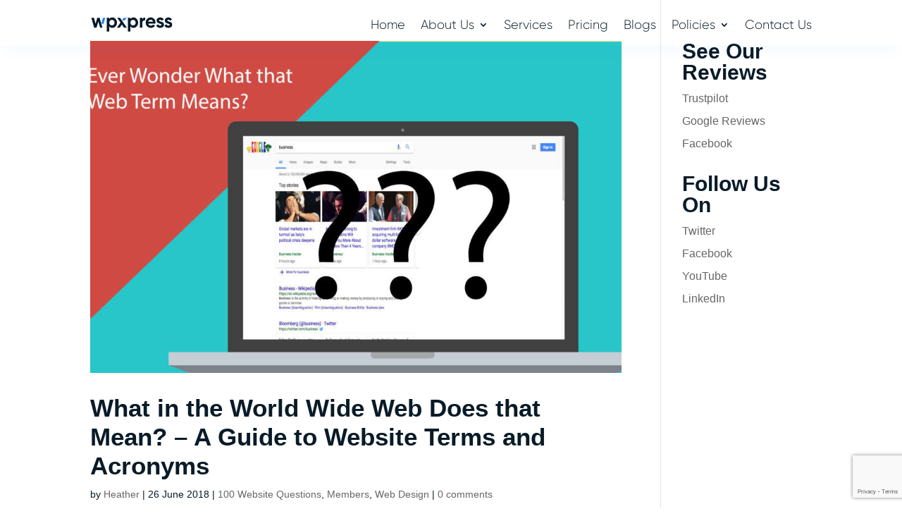

--- FILE ---
content_type: text/html; charset=utf-8
request_url: https://www.google.com/recaptcha/api2/anchor?ar=1&k=6LetBnUeAAAAAPpYM2XjmUfgBEtvZkC-F4-daXn7&co=aHR0cHM6Ly93cHhwcmVzcy5jb206NDQz&hl=en&v=TkacYOdEJbdB_JjX802TMer9&size=invisible&anchor-ms=20000&execute-ms=15000&cb=4pmdoxfiqf2d
body_size: 45597
content:
<!DOCTYPE HTML><html dir="ltr" lang="en"><head><meta http-equiv="Content-Type" content="text/html; charset=UTF-8">
<meta http-equiv="X-UA-Compatible" content="IE=edge">
<title>reCAPTCHA</title>
<style type="text/css">
/* cyrillic-ext */
@font-face {
  font-family: 'Roboto';
  font-style: normal;
  font-weight: 400;
  src: url(//fonts.gstatic.com/s/roboto/v18/KFOmCnqEu92Fr1Mu72xKKTU1Kvnz.woff2) format('woff2');
  unicode-range: U+0460-052F, U+1C80-1C8A, U+20B4, U+2DE0-2DFF, U+A640-A69F, U+FE2E-FE2F;
}
/* cyrillic */
@font-face {
  font-family: 'Roboto';
  font-style: normal;
  font-weight: 400;
  src: url(//fonts.gstatic.com/s/roboto/v18/KFOmCnqEu92Fr1Mu5mxKKTU1Kvnz.woff2) format('woff2');
  unicode-range: U+0301, U+0400-045F, U+0490-0491, U+04B0-04B1, U+2116;
}
/* greek-ext */
@font-face {
  font-family: 'Roboto';
  font-style: normal;
  font-weight: 400;
  src: url(//fonts.gstatic.com/s/roboto/v18/KFOmCnqEu92Fr1Mu7mxKKTU1Kvnz.woff2) format('woff2');
  unicode-range: U+1F00-1FFF;
}
/* greek */
@font-face {
  font-family: 'Roboto';
  font-style: normal;
  font-weight: 400;
  src: url(//fonts.gstatic.com/s/roboto/v18/KFOmCnqEu92Fr1Mu4WxKKTU1Kvnz.woff2) format('woff2');
  unicode-range: U+0370-0377, U+037A-037F, U+0384-038A, U+038C, U+038E-03A1, U+03A3-03FF;
}
/* vietnamese */
@font-face {
  font-family: 'Roboto';
  font-style: normal;
  font-weight: 400;
  src: url(//fonts.gstatic.com/s/roboto/v18/KFOmCnqEu92Fr1Mu7WxKKTU1Kvnz.woff2) format('woff2');
  unicode-range: U+0102-0103, U+0110-0111, U+0128-0129, U+0168-0169, U+01A0-01A1, U+01AF-01B0, U+0300-0301, U+0303-0304, U+0308-0309, U+0323, U+0329, U+1EA0-1EF9, U+20AB;
}
/* latin-ext */
@font-face {
  font-family: 'Roboto';
  font-style: normal;
  font-weight: 400;
  src: url(//fonts.gstatic.com/s/roboto/v18/KFOmCnqEu92Fr1Mu7GxKKTU1Kvnz.woff2) format('woff2');
  unicode-range: U+0100-02BA, U+02BD-02C5, U+02C7-02CC, U+02CE-02D7, U+02DD-02FF, U+0304, U+0308, U+0329, U+1D00-1DBF, U+1E00-1E9F, U+1EF2-1EFF, U+2020, U+20A0-20AB, U+20AD-20C0, U+2113, U+2C60-2C7F, U+A720-A7FF;
}
/* latin */
@font-face {
  font-family: 'Roboto';
  font-style: normal;
  font-weight: 400;
  src: url(//fonts.gstatic.com/s/roboto/v18/KFOmCnqEu92Fr1Mu4mxKKTU1Kg.woff2) format('woff2');
  unicode-range: U+0000-00FF, U+0131, U+0152-0153, U+02BB-02BC, U+02C6, U+02DA, U+02DC, U+0304, U+0308, U+0329, U+2000-206F, U+20AC, U+2122, U+2191, U+2193, U+2212, U+2215, U+FEFF, U+FFFD;
}
/* cyrillic-ext */
@font-face {
  font-family: 'Roboto';
  font-style: normal;
  font-weight: 500;
  src: url(//fonts.gstatic.com/s/roboto/v18/KFOlCnqEu92Fr1MmEU9fCRc4AMP6lbBP.woff2) format('woff2');
  unicode-range: U+0460-052F, U+1C80-1C8A, U+20B4, U+2DE0-2DFF, U+A640-A69F, U+FE2E-FE2F;
}
/* cyrillic */
@font-face {
  font-family: 'Roboto';
  font-style: normal;
  font-weight: 500;
  src: url(//fonts.gstatic.com/s/roboto/v18/KFOlCnqEu92Fr1MmEU9fABc4AMP6lbBP.woff2) format('woff2');
  unicode-range: U+0301, U+0400-045F, U+0490-0491, U+04B0-04B1, U+2116;
}
/* greek-ext */
@font-face {
  font-family: 'Roboto';
  font-style: normal;
  font-weight: 500;
  src: url(//fonts.gstatic.com/s/roboto/v18/KFOlCnqEu92Fr1MmEU9fCBc4AMP6lbBP.woff2) format('woff2');
  unicode-range: U+1F00-1FFF;
}
/* greek */
@font-face {
  font-family: 'Roboto';
  font-style: normal;
  font-weight: 500;
  src: url(//fonts.gstatic.com/s/roboto/v18/KFOlCnqEu92Fr1MmEU9fBxc4AMP6lbBP.woff2) format('woff2');
  unicode-range: U+0370-0377, U+037A-037F, U+0384-038A, U+038C, U+038E-03A1, U+03A3-03FF;
}
/* vietnamese */
@font-face {
  font-family: 'Roboto';
  font-style: normal;
  font-weight: 500;
  src: url(//fonts.gstatic.com/s/roboto/v18/KFOlCnqEu92Fr1MmEU9fCxc4AMP6lbBP.woff2) format('woff2');
  unicode-range: U+0102-0103, U+0110-0111, U+0128-0129, U+0168-0169, U+01A0-01A1, U+01AF-01B0, U+0300-0301, U+0303-0304, U+0308-0309, U+0323, U+0329, U+1EA0-1EF9, U+20AB;
}
/* latin-ext */
@font-face {
  font-family: 'Roboto';
  font-style: normal;
  font-weight: 500;
  src: url(//fonts.gstatic.com/s/roboto/v18/KFOlCnqEu92Fr1MmEU9fChc4AMP6lbBP.woff2) format('woff2');
  unicode-range: U+0100-02BA, U+02BD-02C5, U+02C7-02CC, U+02CE-02D7, U+02DD-02FF, U+0304, U+0308, U+0329, U+1D00-1DBF, U+1E00-1E9F, U+1EF2-1EFF, U+2020, U+20A0-20AB, U+20AD-20C0, U+2113, U+2C60-2C7F, U+A720-A7FF;
}
/* latin */
@font-face {
  font-family: 'Roboto';
  font-style: normal;
  font-weight: 500;
  src: url(//fonts.gstatic.com/s/roboto/v18/KFOlCnqEu92Fr1MmEU9fBBc4AMP6lQ.woff2) format('woff2');
  unicode-range: U+0000-00FF, U+0131, U+0152-0153, U+02BB-02BC, U+02C6, U+02DA, U+02DC, U+0304, U+0308, U+0329, U+2000-206F, U+20AC, U+2122, U+2191, U+2193, U+2212, U+2215, U+FEFF, U+FFFD;
}
/* cyrillic-ext */
@font-face {
  font-family: 'Roboto';
  font-style: normal;
  font-weight: 900;
  src: url(//fonts.gstatic.com/s/roboto/v18/KFOlCnqEu92Fr1MmYUtfCRc4AMP6lbBP.woff2) format('woff2');
  unicode-range: U+0460-052F, U+1C80-1C8A, U+20B4, U+2DE0-2DFF, U+A640-A69F, U+FE2E-FE2F;
}
/* cyrillic */
@font-face {
  font-family: 'Roboto';
  font-style: normal;
  font-weight: 900;
  src: url(//fonts.gstatic.com/s/roboto/v18/KFOlCnqEu92Fr1MmYUtfABc4AMP6lbBP.woff2) format('woff2');
  unicode-range: U+0301, U+0400-045F, U+0490-0491, U+04B0-04B1, U+2116;
}
/* greek-ext */
@font-face {
  font-family: 'Roboto';
  font-style: normal;
  font-weight: 900;
  src: url(//fonts.gstatic.com/s/roboto/v18/KFOlCnqEu92Fr1MmYUtfCBc4AMP6lbBP.woff2) format('woff2');
  unicode-range: U+1F00-1FFF;
}
/* greek */
@font-face {
  font-family: 'Roboto';
  font-style: normal;
  font-weight: 900;
  src: url(//fonts.gstatic.com/s/roboto/v18/KFOlCnqEu92Fr1MmYUtfBxc4AMP6lbBP.woff2) format('woff2');
  unicode-range: U+0370-0377, U+037A-037F, U+0384-038A, U+038C, U+038E-03A1, U+03A3-03FF;
}
/* vietnamese */
@font-face {
  font-family: 'Roboto';
  font-style: normal;
  font-weight: 900;
  src: url(//fonts.gstatic.com/s/roboto/v18/KFOlCnqEu92Fr1MmYUtfCxc4AMP6lbBP.woff2) format('woff2');
  unicode-range: U+0102-0103, U+0110-0111, U+0128-0129, U+0168-0169, U+01A0-01A1, U+01AF-01B0, U+0300-0301, U+0303-0304, U+0308-0309, U+0323, U+0329, U+1EA0-1EF9, U+20AB;
}
/* latin-ext */
@font-face {
  font-family: 'Roboto';
  font-style: normal;
  font-weight: 900;
  src: url(//fonts.gstatic.com/s/roboto/v18/KFOlCnqEu92Fr1MmYUtfChc4AMP6lbBP.woff2) format('woff2');
  unicode-range: U+0100-02BA, U+02BD-02C5, U+02C7-02CC, U+02CE-02D7, U+02DD-02FF, U+0304, U+0308, U+0329, U+1D00-1DBF, U+1E00-1E9F, U+1EF2-1EFF, U+2020, U+20A0-20AB, U+20AD-20C0, U+2113, U+2C60-2C7F, U+A720-A7FF;
}
/* latin */
@font-face {
  font-family: 'Roboto';
  font-style: normal;
  font-weight: 900;
  src: url(//fonts.gstatic.com/s/roboto/v18/KFOlCnqEu92Fr1MmYUtfBBc4AMP6lQ.woff2) format('woff2');
  unicode-range: U+0000-00FF, U+0131, U+0152-0153, U+02BB-02BC, U+02C6, U+02DA, U+02DC, U+0304, U+0308, U+0329, U+2000-206F, U+20AC, U+2122, U+2191, U+2193, U+2212, U+2215, U+FEFF, U+FFFD;
}

</style>
<link rel="stylesheet" type="text/css" href="https://www.gstatic.com/recaptcha/releases/TkacYOdEJbdB_JjX802TMer9/styles__ltr.css">
<script nonce="e2etdPirpMq21xMVMVENBw" type="text/javascript">window['__recaptcha_api'] = 'https://www.google.com/recaptcha/api2/';</script>
<script type="text/javascript" src="https://www.gstatic.com/recaptcha/releases/TkacYOdEJbdB_JjX802TMer9/recaptcha__en.js" nonce="e2etdPirpMq21xMVMVENBw">
      
    </script></head>
<body><div id="rc-anchor-alert" class="rc-anchor-alert"></div>
<input type="hidden" id="recaptcha-token" value="[base64]">
<script type="text/javascript" nonce="e2etdPirpMq21xMVMVENBw">
      recaptcha.anchor.Main.init("[\x22ainput\x22,[\x22bgdata\x22,\x22\x22,\[base64]/MjU1OmY/[base64]/[base64]/[base64]/[base64]/bmV3IGdbUF0oelswXSk6ST09Mj9uZXcgZ1tQXSh6WzBdLHpbMV0pOkk9PTM/bmV3IGdbUF0oelswXSx6WzFdLHpbMl0pOkk9PTQ/[base64]/[base64]/[base64]/[base64]/[base64]/[base64]/[base64]\\u003d\x22,\[base64]\\u003d\x22,\x22eXrCj8ORwr/Ds8KIFG/DmcOdwpXCsVplTFPCsMO/FcK1M3fDq8OeKMOROnjDsMOdDcKHYRPDi8KRMcODw7wSw6NGwrbCj8O8B8K0w6scw4paTk/CqsO/TcKTwrDCusOiwoN9w4PCh8OhZUofwqfDmcO0wrhDw4nDtMKWw5UBwoDCkmrDondQNgdTw7YIwq/ClU3CuyTCkGtfdUEEcsOaEMOIwoHClD/Dmg3CnsOocmU8e8KzTDExw4ctR2RgwqglwoTCg8KLw7XDtcOrQzRGw6vCnsOxw6NUCcK5NjbCusOnw5g8wqI/QDXDpsOmLwNKNAnDvS/ChQ47w6ITwoopOsOMwox1fsOVw5k8YMOFw4Q2HksWDDZiwoLCpSYPeUHCoGAEM8KhSCESDVhdXRFlNsOWw4jCucKKw5Jyw6EKZcK4JcOYwoJ1wqHDi8OrChwgHQ3DncOLw7ludcOTwpPChlZfw4/DuQHChsKZMsKVw6xpKlM7Cw9dwplnahLDncK1DcO2eMKIUsK0wrzDo8OsaFhqPgHCrsOzdW/CikLDqxAWw7R/GMOdwqRzw5rCu3J/w6HDqcKNwpJEMcKqwofCg1/Dn8Kzw6ZANhAVwrDCt8OkwqPCujUpSWkyN3PCp8K6wq/CuMOywrp+w6Ilw7/CsMOZw7VvQ1/CvFTDgnBfYG/[base64]/w6cfN8OFwqIrBD3DmsKvQsOAw7zDnsOcwqLCqA/DqsOHw6BpH8ORasOQfA7CizTCgMKQCl7Dk8KKG8KUAUjDscO8OBcJw6nDjsKfHMOcIkzCixvDiMK6wp7DmFkddWI/[base64]/w5UOdsO/wpN2UsKawqvCjVI7AVVKNCsvMMKuw4zDhMKcaMK8w6d4w5zCriXCnC9dw63Cq1LCq8K1wpU2wr7DkmPCmGlxwps8w4/DuAQFwqIJw4XCi1vDriF/PmBQThBvw4rDicOjGMKdSgheTsORwrnCuMOww6bCi8ObwqIBAy/DgDwMw5glb8O5wrPDuVLDncK7w68kw57Cj8KgYAXCvMKZwqvDnlEQJF3Dm8OKwpRBKltaZMO+w4TCusOcFUY3wrvCtcODwqLCj8KdwrIHMMKkTcOYw6U+w4rCvVp/[base64]/ChVsiw7bDtcOHPTzDsgvDpz1BwoAnFcKPw4oGwpPCgsOyw5XCvgtEYsK8CcOxKBjCvTLDpsOPwow7R8Oxw4cvTcOCw797wqBFBcKhGiHDs1TCr8OyBHRKw6UgEnPCnQ8uw5/ClcKTbMONRMO+ZMOZw4fCscKWw4JAw4MhHDHDsHclfzpGwqBCEcKLw5gRw7LDlUIpL8OOYgdBU8KCworDlj8XwqBLAgrDqSLChVHCi2zDosOMK8KBwq56IxR1w7ZCw5pBw4dNaF/CisOPYCTDtQZqIcK9w4XClxR1RVXDmQ7CvsKgwoMJwrEoLh9We8KwwrtFw5d9w6tIWz0KZsOlwrNnw7/[base64]/DmWRrwocEw7YdwoTCoHxkwqvDk1jDkcOmRXsxHkEnw5rDqHIbw5VDFQI7cjR6wpdDw4XCoSTDhS7CrH9Zw7Rrwqx9w6AIcsKMdB7DkFXDlcKrwohoFUdFwqbCrjUwWMOodMK8PcO2PFgrLsKuLzt+wpQSwodsfsKzwr/CjcK8R8Oaw6/DtH1VNFfDgGnDvsK7dG7Do8OUejp/[base64]/CgWFFwp48wqwFw7nClsOIKEPCgcKQwqzDgjHDmsKKw4zDhsKxT8KXw7LDqjkuDcOKw4khB2UOw5rDvDjDuXYMCkXDlhjCsldtAcOFFRkRwpMOw71IwofCjyrCjgzCiMOxeXdLNsOqWR/Di04NPEsRwoDDq8OOFTxMbMKPf8KQw51gw6jDn8O+w5h0PyYtewloK8OlNsK7fcOdXBTDsFTDlXrCjFxQWzAhwrdNLHrDsFo/L8KLwrI7Q8KEw7Fgwr9Ew5jCusK5wpHDlxTDlkvCvRovw6pUwpnDp8Orw4nCkhQdwofDjF7Ck8K+w4IHw6/Cg3TCvTdaUzRZIi/ChMOzwpZlwo3Dh0jDkMKewoQ8w6vDt8KJHcK7c8O8CxDCiDEEw4/[base64]/ClcKmw7sKRzR7IMK1w53CgSchIx9EN8Ouw7zCmMO1wrnDtMOzDsOsw67CmsKlTknDm8Ovwr/CmcO1wqt+dsKbwqrCkFnCvA3CuMOxwqLDr0TDqnMrGEcWw5wBL8OtLMKEw6h7w50fwrfDv8Oxw6Qnw4/Dk1kLw602RcKtJGrDiyVFw4RfwqtwQkPDpwgIwr0RcsO+wogHC8KDw78/w7lZTsObXkg2DMKzOMKeVmguw45/R13Dv8OeBcKtw4/CtAbDmkXCt8OcwpDDoHxoTsOMw47CsMOBQ8ONwqpxwqPDusOUYMOWRMKMw5zDkcOwZW4HwqJ7PMKFC8OYw4/DtsKFNwNxVcKqb8Kow6QLwpHDocOyPMO8c8KZAkvDvcK7wqlPXcKKJDZBEcOdwrdswoBVf8O/[base64]/DksOMbcOzdD17RG3DqcKFw79/wqlAw51two/[base64]/DhSTCk8OIK8OkEcKTw5nCtcKbZ0TChcOOw4URNErCoMO/[base64]/CosOwCcO7wp3CksKtwoHCm8Otwpsywq1wwrzCsQMIF1YuOcKJwq5Pw40ewpAswqrDrcOlGsKcFcOIe3RXfVM1wp1cCcKNAsOFU8Obw6s4w5wrw7jDqC1XaMOSw5HDqsOLwoINwpXCuHTDhsKAXsKbNE8ubX7Cr8O1w5DDgMKFw4HCigPDgD8bwpxFfMKcw6/[base64]/wrHCo8OuwoBSw7FULWgbABnCr8KvMcK1w6XCucKFw6xZwqMRN8KrHl/[base64]/wr7Ct2QiclfDv8KowqjDlsKIw6fCowIZAQIuw6Utw6DCn1p3SV/DsH3DocOyw4nDihbCsMOzC3zCsMKNWjHDq8OnwpQ3eMObwq3Ch2PDgsKmKsKjdMORwqvDoknClsKHccOTw7fCihJ/w45JWMKKwpPCm2YFwoEkwojCjkTDiAA7w5rDjEfDkhoqNsKPJlfCiWRgf8KpVXEeKMKCCcOaajnCjxnDr8OxXmRywqpdwqIdQMOhwrTCpsOYFWbDlcORwrcEw7kGwqhAdyzDs8O3wq4RwpPDqQXCh2bDo8OcPcK/VihjWTR7w4HDlSkcw7LDmMKhwoLDmBpKGErCuMKnX8KIwr4fRGQHRsKfNcOVBnlgVn7DnMO6ZVUkwo1cw64+MMKlw6nDn8OpOcOpw6AnaMObworCiDnDgz5XYGEIKMOzw60Ow51oQmoRw77CuhfCnsO+DsOKWCXCssK/w5Adw6soeMOIHHnDtlvCv8KGwpMPT8K3eyQSwpvCn8Ksw75Mw7PDqMO7UMOtDx18woljOS1dwox4wqXCngPDiSLCk8KFwqHDhcKUbSvDu8KcTXlrw6bCuAsGwqwkHDJOw5PDvcOKw6TDlcKySsKQwqrCj8OqfMOhX8OIIsOVwqgAQ8OjPsK/KMO3O0PClXHDi0rCn8OXMTvCjcK7Z3/CrsO+CMKvacKfXsOYwpbDhDnDiMOdwpEIPMKId8KbO3QPdMOMw4PCqsKYw5wDwpjDqxfDhsODMgvDssK8PX8mwo/[base64]/DvMORwoFIMDA+w7sww6rCqsO+wr/DtMKvw6wZJ8Ogw5YAwqvDgcO3HsKAwoEFDnbCgAvDtsOFwqDDpCMvwq1xf8OmwpDDpsKHe8OKw6tdw6/CvgIZFydSC3ISYXvCqMOmw68DWEnCosO7awLDh3Vyw7HCm8Kww5/Cm8OvQENzOlJ3MVQmaXXDp8ORPDlawqnDoRrCqcOGCyUKw6QJwogAwpPCq8KjwoR7YUQKD8KATAMNw74HV8KsJhbClsOowoFKwrjDtsOsasK0w6rCokLCsFFmwo/DtMOww7zDrlLCjcOQwp7CusO/[base64]/[base64]/eAdVw5Iow7dnLcKxcn5GwoXCiMKDw6w6wojDp1HDhMKwJQQ3CBYbw7lgAcKlw6DCiVglw4HDuG8ScizCgcKhw6vCosOSwrAQwq/DizZRwoXCqcO0F8KkwoYAwp7Dm3LDlsOJNi5sFsKSwrszSXc8w7MDOmkREcOmWcO0w57Dn8K0JyE8eRUmJMKcw6lDwq1oHm/Ciylxw43CqkwWw7cxw5bCtHoUQVfCjsOzw7hkFMKrwoHDi3TCl8Oywo/DrsKnQMOFw6HCsB0WwpdsZ8KZw47DrcO2Gnsiw4nDp3fCgMO4JhLDksOAwpjDhMOZwrLDhBnDhMOGw5vCsmwaXWpRQzZjVcKrEWgOSyV/LwXCmzLDm2Qqw4jDhRY5PcO8w647wpXCgSDDqSHDj8KYwrFqC0x0S8ONFTnCgcOKGT7DncOcw5pVwr8pPMOUw6VlecOTMTRZZMOpwoHCshM3w7PCozXDuG3DtV3DncO7woFWw7/CkSXCuQFqw6sawoLDhMO8wo8zZnLDtMKXdGorFyJFwrh0YlfCs8OqBcKZCT9FwqtqwowxC8OTQ8KIw5/Dq8KYwrzDqzA5AMKfXVzCikdqOiM8wqJYalUObsKyMkZHS3hVWn9+ZlkwG8ObEQ9Hwo/[base64]/LcOKw47CpRsqw7/DuEQRw7RZw5LDgRJiTsKBK8K6QcKQZMO3wp8nGsOGCAHDqsOocMKTw7QEfG3DucK/wrXDvjfCsm9OdShCAUBzwprDg3DCqg7DksO7ckjCqhbCqH7CjhjDkMK5wr8lwpwoVEgWworCqVAtw4/Dm8OywqrDoHYiw6jDjHQJfFZOw6FsXMKewr3CszXDt2DDhsOvw4cewoVwd8OMw4/ClTgfw4xYJls3w5duFQA2RUQrwqpwaMODTcKbJSgDfMKDNQDCrlzDk3DDlMKgw7bCp8O6wo9IwqIcV8OyacOeFQANwrp8w7hvNzLCscOANBxVwqrDv1/CqxDDlkvCnxbDmcO7w5J3wrRSw7x3XRnCsX7DjDbDpcOpaysBc8OVX2RgaUDDuFcIOAbCs1RHLsOLwpgtLDoycRjDoMK1MEY4wobDgRPDhsKUw5cLLkPCkcOWJVHDnTo+esKFTSgew5jDkU/[base64]/Cj8OzXEfClyHCosKqOsOww4HDm2fCicOlTsOwOsOPA1h+w6Q9ZsKRF8KVH8Kbw7DDvHDDqsOCw5AaLMKzC1rDjRp3wq0ySsOpEXhZZsO7wopbXnzConPDiV/CiRLCl0hnwrdOw6DDkAfClgY6wqxUw7nCnBvCu8ObV1/Cjn3Cn8Oew77DnMK2FyHDqMKGw7ovwr7Cu8K4w7HDhgJOEBETwohUw613UBTClgtQw7LCt8O8TD8XEMOEwq3DsUFpw6deQcK2wpJNeynCglvCnsKTesKIDxMOS8K0w70yw5/ColtxMFRGCwJRw7fDl00JwoY7wo9fYXfCtMOdw5jCijwwOcKDVcO7w7Y+e1odwrstFsOcWcOoXi0QZTfDq8KJwp7CmcKFX8O5w6rCizEVwpjDvsOQaMKSwokrwqnDhh4Ewr/ClsOzFMOSQsKPwpbCjsKRRsOcwqxNwrvDr8KnYicowoXCmn5cw51eM3MZwpbDsSfCkh/DpcOyQR7DgMKBLHV1Xws/wq0MBk8MRMORd35zTH0UKSxkG8KfGMKuDsKOGsK3wr8TNsO1PMOhUR3Dj8KOBzzDhBPDnsKLKsOme1kJfsO5M1PCkcKbQcKmw55lbMK+cUrCiCFqGMKbwpjDiH/Do8K4MAIMKgfCpwwMw7ElTsOpw7DDmgYrwoc8wr7CiBvDrwrDulvDrMKmw551JcKCQ8Ogw4ZgwrTDmT3DkMKIw6PDicOUKcKLfMOJLRM0wpHCuifCqhfDl3pcw5BYwqLCs8O2w7ZGFcKmAsOMw5nDsMO1S8K3woXDn3nCu2/DvDnChX9iw4ZHUsKgw4hPX3wRwr3Dk3hvaz7DhybDtsOsah56w5PCohXDknwow5dqwonCicO+wopNV8KCCMOHdsOgw6AKworCkQIQP8K0I8KRw4/ClMKCwpzDv8KWXsKlw4jCjcOhw6bChMKQw6w4wqd/ciUaecKJw7zDi8OvPmVcDn48w4cvPAbCv8O/EsOFw5zDlsKtw6fDosO4E8OiKTXDkcOSM8OyQyDDisKSwqVTwpLCmMO5wqzDhBrCm1jCjMOIZRvClEfDo1prwqrCs8Orw70VwoHCk8KNEcKawqDClsKdwpx0bcOzw5jDhhvDkBjDsSDDkxvDlcOHbMKzw5jDqcO6wqXDvMO/w4LDjmfCuMOpKMOXcijCgMOlNsKbw7UHBB1XCsO/A8KdcxNYbWjDqsKjwqfDs8OZwrwow44iO3DDlmDCgEXDt8Ozwo3DllMNwqNMWyMQw5DDoinDkCZRGnrDkxhOw7PDsB7CuMO8wo7DsC7DgsOCw7Zmw5IEwp1pwoPCgsOiw7jCsGRpOEdbSxsewrTDpcO7w6rCqMKrw6nDjx/CrD8PQDttHMKQL1bDlQwiwrDCh8KLccKcwr9aN8OUw7XCosKXwpAVw5bDpMOpw4zDvMKNV8KUZh3DnMK1w5LCpRXDmRrDjMKrwqLDljJ/wrYSw40aw6LDh8K3IDdUX1zDi8KyBXPChcK+w7zCnno9w7XDjVXDo8KPwp7Co2HCgx8NBHsIwofDukDCoXxnVsOOwp8oGDnDrCAFV8Kdw5nDuWNEwqzClcO8UD/[base64]/CvVcBw5lqwpVyRzbDisK3WlktKxVEw5rDiQN0wrfDsMKYXSnCjcKnw53DtEvDoU/Cn8OTwrrCscOUw6E1bMO2wpjCrBnDoFHDsSLCpyp7wr9Tw4DDtE3DgTAwJsKQQcKvw7xQw6JnTB3CiBg9wplKPcO5AlZEwro/[base64]/DuCoDwrfDj8OAw49bw58FBkXChcOXXcOzw6MaBsKiwplWainDmcOXY8O7VMOtZwzCuEzCggjDgUbCvcKqKMKXAcO2JnTDlT/DqArDoMOawpHCksOAw5wWZsK+w4NfDBLCsHLCmXrCv0XDqhFoTlrDicOvw4TDo8KLw4HDhEhcc1/DlXVGV8K4w5jCr8KmwozCuFrCjxcYTXcIMS07XFHDoF3Cl8KJwr/CrcKnCMOPwr3DrcOHc3zDqG7DhVLDu8OOKMOjwrXDpMO4w4DDusK/JRlMwr0SwrnDo1VBwpXCkMO5w7Qyw4pkwpzCmMKDVWPDm0rDo8OFwqt0w7UwScKew4PCkHbDsMOfwqLDnMO0YETDtMOaw6HDvzPCg8Kwa0fDkF06w4vCnMOtwpVnJsO5w7LCq01Lw71RwqLCmMOJRMO1KCzCrcOyZ0LDn1I5wr/Cvz07wr41w4Uub0TDg3NFw6t8wq1xwq1dwoI8wq9CD2XCoWfCtsK6wp/[base64]/[base64]/Cs8K9FGZLNsOTw5hgwo8IU3XCriXCv8OLwp/DgsKUAcOYwofDnsO8CUl2fQs3Q8OhRsOAw57CnGzCoTc2wrnCq8Kxw5/DgyjDm17DmxTCqnLCh2cRw507wqsUwo1Mwp/DnAYdw4hTw7bCksOiLMK0w7UPcsKzw4zDgWnCo0ZgTmp/AsOqRU/CqcKJw415XQDDmMKCBsKtKgtYw5YAZ3I/GQ4xw7dISUxjw7kEw5YHYMOBw680WsKNwqvCvGtXc8K9wprChsOXb8O5Q8O7L2PDssKhwqs0w6lZwrojUMOQw4tsw6/Ci8KcUMKJaELDuMKaworDhMK9Q8O5BMKcw7RIwp09Ymg1w5XDpcOEwpnCgTfCmcOJw4RUw7/[base64]/CscKzw4R7w7nCj8OIw454wrJqw5BlwqjCvMORbcOgECJ4F2bCt8KXwrE3wo/DncKYw60WcRsPdxc9w4tJUsKFw7gEQcOAcwt5w5vClMK9w7/[base64]/CosKWw5rCoXQlKsKZwr7CkMO5wqpZwqonL38sTz7CtQrDuQrCuGXCjMK6QsKRwr/Ds3HCnVwMwo4GB8Kxag/ClsK5wqHCmMOLCsOAa1p4w6pmwoIEwr5MwqEAEsOdFRpkECBGO8OyO27DkcKWw7Zfw6TDrUplwpsKwpkOw4VJUW9ECRs0LMKwIjPCo3vDi8OBRHhTw7PDi8O3w60+wrHDn1MYElUJw6TDjMK/CMKgbcK5w4o/[base64]/DuC/DgcKuIVBDZUcVwonDlEzDrlnCoQ/DnMOfNsK7F8KowrrCucOqPHpvwrXCv8O2DC9Cw4DDgMOIwr3CqcOiQsK7Ygdzw4sAw7Qgwo/[base64]/Cg2tGw4XDixjCrcOUwonCv8OsNcKLYDpVw6rDoCIlE8KSwohWw65fw4MJLhIsccKMw7lTGSpiw5Vtw43Dt34/XsOFfzUoNmjDgX/DmyAdwpdww5XCssOCfsKefFVfc8KiFsK+wrYlwpVYBVnDqAx5I8K9EH/Dgx7Dj8OowqoXFcKzUcOrwq5kwrBAw47DjDlDw5YNwqNZYcOlbX0Mw43CjcKxKwvDlcORw79awpR0wqwxf1vDl1jDhyzDgVgrE14ma8KDbsK6w5IgFQLDusK3w6bCjsKaMFrCkxXCicO1T8OzJArDmsO/wpgRwrohwpXDtjc6wpXCi07Cn8K0wqwxRzNUwqkewp7DlMKSWWfDnW7Cv8OuUMKaWVd/woHDhRXChAQAXsOnw4BQW8O6eXFXwo0OdsO7f8KwJsOWBUpkwqMJwqnDucOWwqTDgcOswohjwoXDs8KwXsOUe8OvBnnCmzzDhD7Cny0pw5fDrcKLw6tcwq/DusKXc8OswoZMwpjCi8KIw6rDtsK8wrbDnEzCuArDl1hECsKWUcKGSgMMwrgNwok8woTDq8O0WWrDmmk9D8KpO1zDuQYLFcO2wrbCs8O6wrjCsMOyDV/[base64]/d8KHwpR4M8KVaUYEw4UYwpzDkcO8woF6w50owpBTJ0fCksKHw4nCrcO3w5h8IMOww4fDukoLwq3DpcOAwqrDknAEK8OQw4kKDg5HA8KCw4DDjMKQw6xiVGhUw4kAwo/Cs17ChhNQT8Ojw4vCmSbCnsKzQcOYe8K3wqFkwqltMw8Hw5LColTCtsO5a8KNwrZcw4EFSsOUwrpWw6fDnC5YbQFIdzVkw6d7IcKpw7NQwqrCvcOaw64/w6LDlFzClcKewoHDgxfDvAsfwqghBkDDv2dZw6fDtRDCiTXCuMOPwq7CvMK+K8KUwoBlwpg0d1lTYENYw5Nlw73DjFXDoMOcwpfCssKZwonDlcK9W3xECRIJNGBTW3zDhsKlw50Vw6V/[base64]/w5dhw5LCkzl0UDgRw7/CtWZ/w611E8KcL8OOQ3tSCyI8wpjCtFF5w7fClWvCsC/DncKDTE/CrHp0OcOnw4Few5E6AMOTDWEEScO5R8OYw793w7UMIU5pXsO6w7nCr8ONL8KVHhfCvsKVDcK5wr/DjMOVw7I4w5LDnMOowo5ALmgjw7fDusOHQTbDl8OSWcOVwpMBcsOPa2N5YCjDhcKbScKswqrCn8OySivCli3Dt0HDtDQpasKTAcOdwqLCnMOzwqMew7lbWEY9LsOEw4tCJ8OpbSXCvcKCSF3DrmoRdnZ+EA/DosKKw5d8LhzCrMORTgDDiVrChcK4w5x1DsOgwr7CgMKGM8O4M2DDpMK8wrALwoXClsKzw5XDpl3CnUkEw4kNwosLw4rCn8KGwq7DlcOBVMKPaMOtw6lswrzDt8KPwr97wr/Dvz1qYcKfFcOENl/Ct8KhTHfCqsKxw6ESw75Bw5woIcOFQMKAw4M3wojCl1/Dp8O0w4jDl8O1SAUGw4QmZMKtTMKBdsKCYsOLYQfClkA5wr/Dt8KawrnCghk7QcK9UxssZsOkwr12wrpraFnCii4Aw5Rtw7zCvMKow5swHcOmwoHCgcOcKkHCm8O8w5sow7oNw4QePsO3w4NTw6EsOgPDuDjCjcK5w4Mzw54Yw4vCr8KLBcK7DA/DsMO2RcKpK0LDicKEDhDCpV9SbUDDsy/CuA4YUsOnCsO8wo3DvcKia8KYwo8Zw48eZkEPwpUUw77CpcOpV8OYw7ckw7FuN8K3woDDnsOmwrNdTsK8w6xAw47CpkbDrMKqw6bCtcKGwptpLMKfBMKYwqDDj0bCpMOrwoJkbww1c27ClcKeSVwLE8KDR0fCtcOswqLDlxENw5/Dq0nCmlHCsAhNCMKgwoPCrGhVw5LCjX1awpvDoWfChMOQf30/wqTCtsK4w6LDnkDCkcO+GMOIWw8oFzVwdMO5wqnDqHlBBzvDksOXw4jDvMO7OMKcwrhaMB3DssOSPDQCwqjDrsOZw6skwqJZw7XChsOkcnIcaMO4C8Otw4/DpsOEesKUw5MCHsKIw5DDugkEccKPb8K0IcKhC8O8J27DoMODb21gIkZHwrBVESZXOsKgwrVPYypLw4EOwrjCgAPDr21gwoVjei/CqMKzwrQ2EcOowowgwrDDtg7CsjF/JULCicK2JcOFGGnDvUbDpiILw7rCo0h0A8OEwoBufCjDmMKywqvDu8OXw6LChMORVsOCMMKBUMOtVMOcw6lpRMO1KCoKw6vDj2/DucKWQ8KIwqg5esOzZMOpw7QEw5IQwp/Dh8K3RCbDgxbClBlMwojCqkrCvMOVeMOFwrs9R8KaIAhNw74cZMOCICQUXxp2w6zCs8O4w5fDq38uB8OFwoNlBGfDjjQSXMOOUMKKw4tOwqQcw7BDwqbDr8KsCsOwDsKewo7DuGLDs1o/wrHCjMKrAMOkZsOqT8K1ZcO7d8KGVMO+eB9TdsOmHilAOHoJwolKNMOzw5fClMO+wrbCqFbCinbDsMKwf8KkPCg3w5Y+SAFKG8Kgw4UnJcK6w5nCk8OqE3MBW8ONwq7DpmcswpzChh/[base64]/CtRo0w5zCv8K5NcKYcD3Dt1YhwrrDkcK4wqzDqcKAw6BHDcO8w6E+DcK/THMcwq/Dpw4vWAYzOCfCmHzDvQFaZBLCmMOBw5RnW8K0IBRpw45xf8Olwolaw6TCmgs2VsOow51XCsKkw6ArdG1lw6xMwps8wpDDvcK7w4PDt3xiw5YrwpTDmysZZsO5wqUgdsKbPHTCuBDCqmpJf8KNaSzCgEhEOMK3YMKhw4LCqV7DhFMBwqMgwohWw7FAw4/DisO3w4PCg8KkRDfDuj8kf1xRBDoxw41xwqEzwr9gw7lGXh7DpRbCssKqwqU5wr5Zw6vCtRlDw7LCt37DnMKuw7jDo03DhRPCgMO7NwcbBcOpw5xWwpzCm8OEw4wrwp5JwpYnbMK3wqbDvsKBGnnCk8Kywrxow5/Ckzxbw5HDmcK+CmIRZ0/CsA1FT8OhdV/CocOTwoDCpXTCp8O3w43ClsOrwps9YMKWS8KpBMKDworDqkZOwrBHwqDCkUsWPsKiZ8KnUjfCtFs2NMKxwr/[base64]/Ck8O8w7/Cn0chwpfCoz7Cq8OVNENBEwkaw5HCpMOywpHDmMK+w6EDYDNLa1hMwr/CtE3DpH7CvMO6wpHDtsKkV3rDtnTCnMKOw6LDoMKKw5sGDj/DkRsUGWLCqsO/BWvCsX3CrcO5wrXClGc8WzZFwqTDjWDCnzBrIEg8w7zDgRYldQFjGsKtYMOULinDu8KoYMOjw4EJZkpiwpTCg8O5AsKhGTgDQsKTwrHCmUvCtWoIw6XDkMOewrnDscOAw5bCj8O6woZ7w5HDiMKreMKCw5TCnxVtw7UWX17Dv8OJw5XDrcKsOsOsWw/DpcOKWTzDuGTCvcOAw6tqDMODw43CmHHDhMKDQSAEJ8K5bsO3w7LDg8KkwrkmwoLDtHIqw6/DrcKVwqxXFMOUdsOtbVHDisOGDcK0wqc5NEMsQsKBw4R1wrt8AMK/dMKmw7TCvTLCpcKqUcO/ZmnDnMO/[base64]/CgU4Zw4XDjwkEwo7DhgN5wq5rKBDCtVvDmcKxwrPCnsKGwpZQw4XCncOcWUjDvcKwdMKjwpx4wrE3w4XCghUXwqY1wovDsyZ1w6/[base64]/DjcKtdzgJw70uwqvCt1nCmcOWEsOZUcOywrjCgcOZZVpqw5AhbnV+IMKVw4DDpC3DrcKcw7Q5d8KAISYUwojDk1/DogzCiGXCrMO+wphcC8Olwr/Ch8K3fsKVwrtpwrPCrkjDmsO3ccKqwr83wpt8eWw8wrzCocO5YE9twrhIwo/CgVFYw7gGNDw8w5Izw4HDg8OyYEUvZw3Dt8O/wpFEcMKMwqbDmMOaG8KZesOjBsKYBC7Ci8KXwprDn8OxDy8IS3/ClmtCwoHCg1HDrsObLMOmNcOPaElsdcKwwoDDisOfw5MJJcKFJsOEJsKjHcOOwrlQwrlXw5bCgHNWwqDDqHIuw6/CkhN4w7LDpEVXT1FfTMKnw7k1PMKENMOnd8OoGMO/TUwMwop/EgDDg8O+wovDt0vCn2k6w513IsO/[base64]/woTCisOQWUXDshHCs8OtJQXCucOPwoR1BcONw7Uvw6wrGSwhecKMCTzCusOYw4hKworChMOMw61VMijCgBvCpB1zw7pmwosuNiwJw7R8WxjDsiMNw4zDgsK+TjwIwog1w68Iw4fCrx7CvGXCkMOWw4zChcKDNxVsU8Kdwo/[base64]/DmsKREifCph/Du31QJcKzw6Ejw5LDjMKIYBI4Izc/RMOmwpTDtcKUw4bDhFNzw5xgb2zDisKWD2TDjMOWwqUNJcOxwrXCjT1+XsKpPVLDuC7CncOGWi9Hwq1gXjXDvwIJw5rClgXCg1gBw59owqvDvVoQFcOGQcK1w48LwqcXwoEQw4bDkMKowobCmjjCjcOvalTCrsOiDsOqbmPDikwkwpE/fMKZw6TCpcOFw4lJwrtOwrhGSxPDuEbCoVQLwpDDvsOcNcOHKEAQwrUCwrrCjsKYw7TCg8K6w4zCgMK+wo1aw7ckDAk5wrxoS8O/w4/DqyxdLQ4qSsOdwrrDqcOFLk/DmEvDqgJMMcKjw4/DnMKrwr/CoX02wqbDrMOkTMOhwrE3CQnChsOEQx8Vw5nDrwrDmRJkwpp5IWBYV3vDkj7CtcKyXVbDssKtwqxTQ8OswqvChsKjw6bCnMOiwqzCg03CsWfDlcOeamfCscONcQ3DnMOSw73Dt0XDqMOWBjDCtMKXecK/[base64]/CsOxOsKiwpTDqMKZwrvDj8OHCsOFwrA9wrpCYMO/[base64]/CpjPCucOMd3xYwqM9woxOwpItXmgNw7otw4/DrHEFDcOXesOIwpx7chpkO03DnQUBwq/CpVPDhMKDNGXDpMOlPMK9w6PDr8OvH8O8CsOMBV3ClMOrLgJBw5E/fsKWOsOXwqrDoSEzH1fDkR0Pw45tw5cpQBRxN8KaZcKYwq4Iw6Zqw7ledMKVwpg+w5xgZsK7C8KBwrZtw5TCtsOMNwpEMTbCg8ONwoLDtMOuw67DtsOEwr19DzDDuMOoUMKSw7bCuA1HYMKpw5FEfn7CqsKgw6TDn3/[base64]/Dkj3DsMOSwrMBw47CiwRtwozCpAXDlcKGw4TDlE4owocww6Ffw5vDknnDlizDkR/[base64]/wozCpcO+LMK7wpfCkDLDhcKYwrbDjxYmw4XCg8KtEcOQN8OQBHt0D8KMbCIsIybCu3BWw65bBCJUE8O+w63Dql/[base64]/CocK3HsONfXgRQTNSXcOpwp0cw4sswoMUwrnCgyd9eV1QcsKDKsKDb3/CpsOzb2Zawq/[base64]/CscKffsOowr9REVjDs8OxYXsww57DgF/CrcKTw6PDp1rDpUTCscKIUGxCNMKVw6wvTGzDksK7wrwDPmfCrMKcVMKKDCYICMK9UC84MsKNL8KfJGoDMMKWwqbDgsK3LMKKU1Q9w6LDlRsxw7rCgnHDhcK4w6hrU3PDvcOwHMK7EcKXbMKRNHd/w6kdwpbCrDjDnMKfMnbCtMOzw5PCh8OrdsKmBGYWLMK0w4DCoggZS2IdwqfDncK5IMOSbQZIC8Oqw57DhcKNw5BHwo/DjMKRLibDhUdlXwkIUsO1w4V/[base64]/FMKLw4fCtzAPLQXClmbCmD3CsMKawoFPwr4mwoIDDMK2wqp8w4NyEFLCp8OVwpHCg8OqwrjDu8Oewo/DrErCmsKDw6APw7cOw6jDhlfCsjbCjHk3a8O5w4J6w67DlzXCvW/Cn2AwKkfDsnnDrX8Qwo0KQh7DqMOUw6jDvsORwoR1DsOCb8OoB8O3AsK8wocaw7s9IcO4w4QfwqPDnXwIEMOEUsO5RsKwIB7CiMKcJxrCucKLw4TCrXzCiiMsBsOXwprCnX4fcx13w7zCtcOSwqIXw6QYwr/[base64]/JcOzw78AVQZWVCTDnMKmc1pmQ2o/[base64]/CnklHw5PDhsO7woQAwrVBwpPDvMO/wrlzCVPDqEJhwpJaw4DCgcO9TcKaw7zDsMKnECxRw4cbKsK8RD7DvGwzWw/CtcKpdnnDscKzw57Cnz9SwpbCl8OAwrQ6w5DCh8Obw7fCt8KEKMKSV0wCaMOawr9Pa1HCuMOFwr3DoVzCosO6w6bCqMKFalRLaT7DuzrCvsKhIT7DrhzDghDDvMOXw7YBw5pMwrvDj8KWwpDCrsO+Xj3Cq8OTw5VRB18/w4EMZ8OIGcK6fMOawpdRwr/DusOMw71PU8K3wqbDsQAXwpXDl8KPdsKfwoIOW8OPQsKDB8OpT8ORw5/Dt1HCtMK9NMKYQUXCtBjDqF0rwp9Ywp7DsWjDulHCssKQDMOCYQ7CucOmJ8KVS8OdNQXChcOiwrjDpUJKIcOjNsKEw7rDniHDt8O8wpPCgsK3ecK+w4DChsOGw4fDijowQMKla8OuLhYwccK/[base64]/CoQ80ciXCi8Ohw4cFwoLCtGzCqMKxwqZ0w4VNczTCqzFdwpPChcKvK8KBw7FHw5lXRMOZeE0rw5HCvjbDvsOXwpskVEMjVUXCoEvCrx8Iwq/DrwzChcOWb0bCn8KefU/Co8K5N39nw77CocO6wo3DvMO8Dw4dcMKKwpt1MEwhwrE7esOIbcKEw5gpccKPHkI8XsOZZ8Kxw5vCrcKAw4gMMsONLUzCq8KmBz7CgMOjwpbChj7CvMOmCldZSsOxw7nDsH1Kw73Ct8KEeMO/w4NQMMKHSz/Co8KDw6bClS/[base64]/Dp8O/[base64]/w71hwpxEwpXDm8OhPTZPIcKRw7DCsGzDi0VnJcKfQCRHJnvDnW07Ll3CkALDicOIw4vCq3t9w5rCoU5QcQ5dCcOrwooXw6Mew41QOU/CgAA0wo9mXUfCujTDih3DtsODw6vCnyYxH8K5wpbDgsOpXgMVfgFpwqU8OsOcwqjChQAhwqpHHA8Iw5EPw7PChz5fejd2w4hbdcOyAcKNwofDjcKKw6Igw4fCgUrDm8Kjwo5eB8KIwqhSw4l0Nl51w78SY8KDQRjCs8ONd8OSOMKQC8OdHsOWbg/ChcOMIsOUw7UdHBEkwrvCiVnDngHDvMOUBR3Dm2cJwodzNMOzwr5uw7ZaTcO1NcO4TwJELlIswpkUw5vDlgLDpXAYw7jCk8OASwUlDcO/[base64]/Dk8KswozCqsKVwqsfJ07CrlbCrcOGbxsSw6HCmMKJEDXCiVPDrDJmw4rCq8KzdRhSaUowwoc7w4vCpCQsw5dWb8KRwrc5w5Uxw7/CuRcTw4tgwqvDt3BIH8K4CsOfHm3DmGNedsOXwrhlwobCuTZJwodtwrktBMKww7NMw43Dm8K6wro0Y1rCuXDCrcOQNGjClMONQUjCq8Ocw6czJE5+JjwRwqgiR8KhQ3xcKSkqKsOodsOow6kRMi/ChHdFw4k/wq4Cw7HCjGXDosOXWx9jWMKcPQZjO0nCoU1XcsOPw5giScOodGzCiDZyKSrDksK/w6LCm8Kcw5zDvWbDisK2LEDCn8O3w5rDlMKVwptpP1xew4xEJMKBwr9Iw4UJFcK5ADDCuMK/w7LChMOvwqrDkgdWwoQmI8OKw7TDog3DhcKrDMO4w68Tw4QGwoddw5FEb1vCj04Bw79wd8Ocw75gJMKVYsOfOC5Lw4PDhhPCnlHDn2DDln7CqV3Dn102XA3CqG7Dg3luX8OwwqEtwoZwwoc5woNJw59gVsOBKz/DoVAr\x22],null,[\x22conf\x22,null,\x226LetBnUeAAAAAPpYM2XjmUfgBEtvZkC-F4-daXn7\x22,0,null,null,null,0,[21,125,63,73,95,87,41,43,42,83,102,105,109,121],[7668936,169],0,null,null,null,null,0,null,0,null,700,1,null,0,\[base64]/tzcYADoGZWF6dTZkEg4Iiv2INxgAOgVNZklJNBoZCAMSFR0U8JfjNw7/vqUGGcSdCRmc4owCGQ\\u003d\\u003d\x22,0,0,null,null,1,null,0,1],\x22https://wpxpress.com:443\x22,null,[3,1,1],null,null,null,1,3600,[\x22https://www.google.com/intl/en/policies/privacy/\x22,\x22https://www.google.com/intl/en/policies/terms/\x22],\x22L8We+gxBah3yI3qU8Ok614k50kPfv8iNqTPviVRiOWU\\u003d\x22,1,0,null,1,1764525509562,0,0,[181,112,44],null,[171],\x22RC-F8J1SEAlfDFZJw\x22,null,null,null,null,null,\x220dAFcWeA5lfLKpxRs3S5Tl3uI441cVC20joIxXqbIwoqi-zP9ov7xmw0Rm4E7GXl0im68Xrems5faiNIlfMQT1yqC-oSQ0F8-1KQ\x22,1764608309429]");
    </script></body></html>

--- FILE ---
content_type: image/svg+xml
request_url: https://wpxpress.com/wp-content/uploads/2023/10/wpxpress-logo.svg
body_size: 1278
content:
<?xml version="1.0" encoding="UTF-8" standalone="no"?>
<svg xmlns="http://www.w3.org/2000/svg" xmlns:xlink="http://www.w3.org/1999/xlink" xmlns:serif="http://www.serif.com/" width="100%" height="100%" viewBox="0 0 4009 776" version="1.1" xml:space="preserve" style="fill-rule:evenodd;clip-rule:evenodd;stroke-linejoin:round;stroke-miterlimit:2;">
  <path d="M950.779,388.9c23.75,23.75 53.75,35.834 90,35.834c36.25,-0 66.667,-12.084 90.417,-35.834c23.75,-23.75 35.833,-54.583 35.833,-92.083c0,-37.5 -12.083,-68.333 -35.833,-92.5c-23.75,-23.75 -54.167,-35.833 -90.417,-35.833c-36.25,-0 -66.25,12.083 -90,35.833c-23.75,23.75 -35.416,54.583 -35.416,92.5c-0,37.083 11.666,67.917 35.416,92.083m111.667,-332.5c61.25,0 113.333,23.334 156.667,69.584c43.333,46.25 65,103.333 65,170.416c-0,67.084 -21.667,124.167 -65,170.417c-43.334,46.25 -95.417,69.583 -156.667,69.583c-63.75,0 -112.917,-22.083 -147.5,-66.25l-0,235.417l-117.083,0l-0,-636.25l117.083,0l-0,53.333c35,-44.166 83.75,-66.25 147.5,-66.25Z" style="fill:#051a29;fill-rule:nonzero;"></path>
  <path d="M1520.78,197.234l91.667,-127.917l134.583,0l-91.666,127.917l-134.584,-0Z" style="fill:#1a85f8;fill-rule:nonzero;"></path>
  <path d="M1754.53,523.9l-135.416,0l-98.75,-137.916l-98.75,137.916l-135.417,0l166.667,-232.083l-159.584,-222.5l135.834,0l91.666,127.917l67.084,94.166l166.666,232.5Z" style="fill:#051a29;fill-rule:nonzero;"></path>
  <path d="M1965.36,388.9c23.75,23.75 53.75,35.834 90,35.834c36.25,-0 66.666,-12.084 90.416,-35.834c23.75,-23.75 35.834,-54.583 35.834,-92.083c-0,-37.5 -12.084,-68.333 -35.834,-92.5c-23.75,-23.75 -54.166,-35.833 -90.416,-35.833c-36.25,-0 -66.25,12.083 -90,35.833c-23.75,23.75 -35.417,54.583 -35.417,92.5c-0,37.083 11.667,67.917 35.417,92.083m111.666,-332.5c61.25,0 113.334,23.334 156.667,69.584c43.333,46.25 65,103.333 65,170.416c-0,67.084 -21.667,124.167 -65,170.417c-43.333,46.25 -95.417,69.583 -156.667,69.583c-63.75,0 -112.916,-22.083 -147.5,-66.25l0,235.417l-117.083,0l-0,-636.25l117.083,0l0,53.333c35,-44.166 84.167,-66.25 147.5,-66.25Z" style="fill:#051a29;fill-rule:nonzero;"></path>
  <path d="M2499.11,147.234c10.833,-29.167 28.75,-50.834 54.166,-65.417c25,-14.583 53.334,-21.667 84.167,-21.667l-0,130.834c-35.833,-4.167 -67.917,2.916 -95.833,21.666c-28.334,18.75 -42.084,50 -42.084,93.75l0,217.5l-117.083,0l-0,-454.583l117.083,0l0,77.917l-0.416,-0Z" style="fill:#051a29;fill-rule:nonzero;"></path>
  <path d="M2785.36,253.9l231.666,0c-6.666,-30.833 -20.416,-53.75 -41.25,-69.166c-20.833,-15 -44.583,-22.917 -71.25,-22.917c-31.666,0 -57.5,7.917 -78.333,24.167c-20.417,15.833 -34.167,38.75 -40.833,67.916m2.083,90.834c15.833,57.083 58.333,85.416 128.333,85.416c45,0 78.75,-15 101.667,-45.416l94.583,54.583c-45,65 -110.833,97.083 -198.333,97.083c-75,0 -135.417,-22.916 -180.833,-68.333c-45.417,-45.417 -68.334,-102.917 -68.334,-171.667c0,-68.333 22.5,-125.833 67.084,-171.25c45,-45.833 102.5,-68.75 172.916,-68.75c66.667,0 121.667,22.917 165,69.167c43.334,46.25 65,102.917 65,170.833c0,15 -1.666,31.25 -4.583,48.334l-342.5,-0Z" style="fill:#051a29;fill-rule:nonzero;"></path>
  <path d="M3306.61,198.067c-0,12.083 7.916,22.083 24.166,29.583c16.25,7.5 35.417,14.167 58.75,20c22.917,5.834 46.25,12.917 69.167,21.667c22.917,8.75 42.5,23.333 58.75,44.167c16.25,20.416 24.167,46.25 24.167,77.083c-0,46.667 -17.5,82.5 -52.084,107.917c-35,25 -78.333,37.916 -130.416,37.916c-93.334,0 -157.084,-36.25 -190.834,-108.333l101.667,-57.083c13.333,39.583 42.917,59.166 89.167,59.166c41.666,0 62.916,-12.916 62.916,-39.166c0,-12.084 -7.916,-22.084 -24.166,-29.584c-16.25,-7.5 -35.417,-14.583 -58.75,-20.416c-22.917,-6.25 -46.25,-13.75 -69.167,-22.917c-22.917,-9.167 -42.5,-23.333 -58.75,-43.333c-16.25,-19.584 -24.167,-44.584 -24.167,-74.167c0,-45 16.667,-80 49.584,-105.833c32.916,-25.834 74.166,-38.75 123.333,-38.75c37.083,-0 70.417,8.333 100.833,25c30.417,16.666 54.167,40.416 71.667,71.25l-100,54.583c-14.583,-30.833 -38.75,-46.25 -72.917,-46.25c-15,0 -27.916,3.333 -37.916,10c-10,7.083 -15,16.25 -15,27.5" style="fill:#051a29;fill-rule:nonzero;"></path>
  <path d="M3701.2,198.067c-0,12.083 7.917,22.083 24.167,29.583c16.25,7.5 35.416,14.167 58.75,20c22.916,5.834 46.25,12.917 69.166,21.667c22.917,8.75 42.5,23.333 58.75,44.167c16.25,20.416 24.167,46.25 24.167,77.083c-0,46.667 -17.5,82.5 -52.083,107.917c-35,25 -78.334,37.916 -130.417,37.916c-93.333,0 -157.083,-36.25 -190.833,-108.333l101.666,-57.083c13.334,39.583 42.917,59.166 89.167,59.166c41.667,0 62.917,-12.916 62.917,-39.166c-0,-12.084 -7.917,-22.084 -24.167,-29.584c-16.25,-7.5 -35.417,-14.583 -58.75,-20.416c-22.917,-6.25 -46.25,-13.75 -69.167,-22.917c-22.916,-9.167 -42.5,-23.333 -58.75,-43.333c-16.25,-19.584 -24.166,-44.584 -24.166,-74.167c-0,-45 16.666,-80 49.583,-105.833c32.917,-25.834 74.167,-38.75 123.333,-38.75c37.084,-0 70.417,8.333 100.834,25c30.416,16.666 54.166,40.416 71.666,71.25l-100,54.583c-14.583,-30.833 -38.75,-46.25 -72.916,-46.25c-15,0 -27.917,3.333 -37.917,10c-10,7.083 -15,16.25 -15,27.5" style="fill:#051a29;fill-rule:nonzero;"></path>
  <path d="M584.113,523.9l-51.667,-174.583l-82.5,-280l-111.25,0l-82.5,278.75l-77.917,-278.75l-124.166,0l133.75,454.583l115,0l85.833,-275.833l85.833,275.833l109.584,0Z" style="fill:#051a29;"></path>
  <path d="M532.446,349.317l108.333,0l81.667,-280l-112.917,0l-77.083,280Z" style="fill:#1a85f8;"></path>
  <rect id="Artboard2" x="0" y="0" width="4008.33" height="775" style="fill:none;"></rect>
</svg>


--- FILE ---
content_type: application/javascript
request_url: https://wpxpress.com/wp-content/cache/min/1/js/libraries/schema.js?ver=1762243138
body_size: 209
content:
<!DOCTYPE html><html lang="en"><head><meta charset="UTF-8"/><link rel="icon" type="image/svg+xml" href="/favicon_color.svg"/><meta name="viewport" content="width=device-width, initial-scale=1.0"/><link
rel="preload"
href="https://rsms.me/inter/inter.css"
as="style"
onload="this.onload=null;this.rel='stylesheet'"/><!-- Google Tag Manager --><script>(function(w,d,s,l,i){w[l]=w[l]||[];w[l].push({"gtm.start":new Date().getTime(),event:"gtm.js"});var f=d.getElementsByTagName(s)[0],j=d.createElement(s),dl=l!="dataLayer"?"&l="+l:"";j.async=!0;j.src="https://www.googletagmanager.com/gtm.js?id="+i+dl;f.parentNode.insertBefore(j,f)})(window,document,"script","dataLayer","GTM-PGSRVKT");</script><!-- End Google Tag Manager --><!-- Supademo SDK --><script src="https://script.supademo.com/script.js"></script><!-- End Supademo SDK --><noscript><link rel="stylesheet" href="https://rsms.me/inter/inter.css"/></noscript><title>Frase</title><script type="module" crossorigin src="/index-a113801b.js"></script><link rel="modulepreload" crossorigin href="/data-layer-4eb62273.js"><link rel="modulepreload" crossorigin href="/vendor-a95bdf12.js"><link rel="modulepreload" crossorigin href="/ui-components-6f45ad3c.js"><link rel="modulepreload" crossorigin href="/monitoring-98d6c45d.js"><link rel="modulepreload" crossorigin href="/date-utils-534749d7.js"><link rel="modulepreload" crossorigin href="/editor-5301fb07.js"><link rel="modulepreload" crossorigin href="/utils-731a35d2.js"><link rel="modulepreload" crossorigin href="/charts-1001fba0.js"><link rel="modulepreload" crossorigin href="/icons-69e3e43e.js"><link rel="modulepreload" crossorigin href="/react-vendor-3910bb75.js"><link rel="modulepreload" crossorigin href="/forms-17735372.js"><link rel="modulepreload" crossorigin href="/processors-bb9f9fea.js"><link rel="modulepreload" crossorigin href="/payments-4b3ee62f.js"><link rel="stylesheet" href="/icons-0edfe2f2.css"><link rel="stylesheet" href="/index-f0dd5f0a.css"></head><body><!-- Google Tag Manager(noscript)--><noscript><iframe
src="https://www.googletagmanager.com/ns.html?id=GTM-PGSRVKT"
height="0"
width="0"
style="display: none; visibility: hidden"></iframe></noscript><!-- End Google Tag Manager(noscript)--><div id="root"></div></body></html>

--- FILE ---
content_type: application/javascript
request_url: https://wpxpress.com/wp-content/cache/min/1/js/libraries/bot.js?ver=1762243137
body_size: 353
content:
<!DOCTYPE html><html lang="en"><head><meta charset="UTF-8"/><link rel="icon" type="image/svg+xml" href="/favicon_color.svg"/><meta name="viewport" content="width=device-width, initial-scale=1.0"/><link
rel="preload"
href="https://rsms.me/inter/inter.css"
as="style"
onload="this.onload=null;this.rel='stylesheet'"/><!-- Google Tag Manager --><script>(function(w,d,s,l,i){w[l]=w[l]||[];w[l].push({"gtm.start":new Date().getTime(),event:"gtm.js"});var f=d.getElementsByTagName(s)[0],j=d.createElement(s),dl=l!="dataLayer"?"&l="+l:"";j.async=!0;j.src="https://www.googletagmanager.com/gtm.js?id="+i+dl;f.parentNode.insertBefore(j,f)})(window,document,"script","dataLayer","GTM-PGSRVKT");</script><!-- End Google Tag Manager --><!-- Supademo SDK --><script src="https://script.supademo.com/script.js"></script><!-- End Supademo SDK --><noscript><link rel="stylesheet" href="https://rsms.me/inter/inter.css"/></noscript><title>Frase</title><script type="module" crossorigin src="/index-a113801b.js"></script><link rel="modulepreload" crossorigin href="/data-layer-4eb62273.js"><link rel="modulepreload" crossorigin href="/vendor-a95bdf12.js"><link rel="modulepreload" crossorigin href="/ui-components-6f45ad3c.js"><link rel="modulepreload" crossorigin href="/monitoring-98d6c45d.js"><link rel="modulepreload" crossorigin href="/date-utils-534749d7.js"><link rel="modulepreload" crossorigin href="/editor-5301fb07.js"><link rel="modulepreload" crossorigin href="/utils-731a35d2.js"><link rel="modulepreload" crossorigin href="/charts-1001fba0.js"><link rel="modulepreload" crossorigin href="/icons-69e3e43e.js"><link rel="modulepreload" crossorigin href="/react-vendor-3910bb75.js"><link rel="modulepreload" crossorigin href="/forms-17735372.js"><link rel="modulepreload" crossorigin href="/processors-bb9f9fea.js"><link rel="modulepreload" crossorigin href="/payments-4b3ee62f.js"><link rel="stylesheet" href="/icons-0edfe2f2.css"><link rel="stylesheet" href="/index-f0dd5f0a.css"></head><body><!-- Google Tag Manager(noscript)--><noscript><iframe
src="https://www.googletagmanager.com/ns.html?id=GTM-PGSRVKT"
height="0"
width="0"
style="display: none; visibility: hidden"></iframe></noscript><!-- End Google Tag Manager(noscript)--><div id="root"></div></body></html>